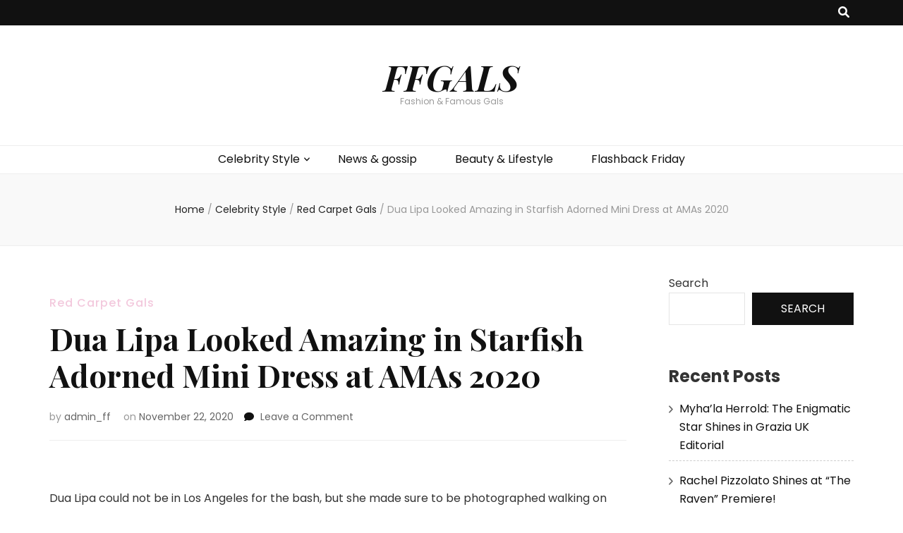

--- FILE ---
content_type: text/html; charset=UTF-8
request_url: https://ffgals.com/dua-lipa-looked-amazing-in-starfish-adorned-mini-dress-at-amas-2020/
body_size: 14993
content:
    <!DOCTYPE html>
    <html lang="en-US">
    <head itemscope itemtype="http://schema.org/WebSite">
<!-- Google tag (gtag.js) -->
<script async src="https://www.googletagmanager.com/gtag/js?id=G-28T7ZD6Y1C"></script>
<script>
  window.dataLayer = window.dataLayer || [];
  function gtag(){dataLayer.push(arguments);}
  gtag('js', new Date());

  gtag('config', 'G-28T7ZD6Y1C');
</script>
    <meta charset="UTF-8">
    <meta name="viewport" content="width=device-width, initial-scale=1">
    <link rel="profile" href="http://gmpg.org/xfn/11">
    <title>Dua Lipa Looked Amazing in Starfish Adorned Mini Dress at AMAs 2020 &#8211; FFGALS</title>
<meta name='robots' content='max-image-preview:large' />
<link rel='dns-prefetch' href='//fonts.googleapis.com' />
<link rel="alternate" type="application/rss+xml" title="FFGALS &raquo; Feed" href="https://ffgals.com/feed/" />
<link rel="alternate" type="application/rss+xml" title="FFGALS &raquo; Comments Feed" href="https://ffgals.com/comments/feed/" />
<link rel="alternate" type="application/rss+xml" title="FFGALS &raquo; Dua Lipa Looked Amazing in Starfish Adorned Mini Dress at AMAs 2020 Comments Feed" href="https://ffgals.com/dua-lipa-looked-amazing-in-starfish-adorned-mini-dress-at-amas-2020/feed/" />
<link rel="alternate" title="oEmbed (JSON)" type="application/json+oembed" href="https://ffgals.com/wp-json/oembed/1.0/embed?url=https%3A%2F%2Fffgals.com%2Fdua-lipa-looked-amazing-in-starfish-adorned-mini-dress-at-amas-2020%2F" />
<link rel="alternate" title="oEmbed (XML)" type="text/xml+oembed" href="https://ffgals.com/wp-json/oembed/1.0/embed?url=https%3A%2F%2Fffgals.com%2Fdua-lipa-looked-amazing-in-starfish-adorned-mini-dress-at-amas-2020%2F&#038;format=xml" />
<style id='wp-img-auto-sizes-contain-inline-css' type='text/css'>
img:is([sizes=auto i],[sizes^="auto," i]){contain-intrinsic-size:3000px 1500px}
/*# sourceURL=wp-img-auto-sizes-contain-inline-css */
</style>
<style id='wp-emoji-styles-inline-css' type='text/css'>

	img.wp-smiley, img.emoji {
		display: inline !important;
		border: none !important;
		box-shadow: none !important;
		height: 1em !important;
		width: 1em !important;
		margin: 0 0.07em !important;
		vertical-align: -0.1em !important;
		background: none !important;
		padding: 0 !important;
	}
/*# sourceURL=wp-emoji-styles-inline-css */
</style>
<style id='wp-block-library-inline-css' type='text/css'>
:root{--wp-block-synced-color:#7a00df;--wp-block-synced-color--rgb:122,0,223;--wp-bound-block-color:var(--wp-block-synced-color);--wp-editor-canvas-background:#ddd;--wp-admin-theme-color:#007cba;--wp-admin-theme-color--rgb:0,124,186;--wp-admin-theme-color-darker-10:#006ba1;--wp-admin-theme-color-darker-10--rgb:0,107,160.5;--wp-admin-theme-color-darker-20:#005a87;--wp-admin-theme-color-darker-20--rgb:0,90,135;--wp-admin-border-width-focus:2px}@media (min-resolution:192dpi){:root{--wp-admin-border-width-focus:1.5px}}.wp-element-button{cursor:pointer}:root .has-very-light-gray-background-color{background-color:#eee}:root .has-very-dark-gray-background-color{background-color:#313131}:root .has-very-light-gray-color{color:#eee}:root .has-very-dark-gray-color{color:#313131}:root .has-vivid-green-cyan-to-vivid-cyan-blue-gradient-background{background:linear-gradient(135deg,#00d084,#0693e3)}:root .has-purple-crush-gradient-background{background:linear-gradient(135deg,#34e2e4,#4721fb 50%,#ab1dfe)}:root .has-hazy-dawn-gradient-background{background:linear-gradient(135deg,#faaca8,#dad0ec)}:root .has-subdued-olive-gradient-background{background:linear-gradient(135deg,#fafae1,#67a671)}:root .has-atomic-cream-gradient-background{background:linear-gradient(135deg,#fdd79a,#004a59)}:root .has-nightshade-gradient-background{background:linear-gradient(135deg,#330968,#31cdcf)}:root .has-midnight-gradient-background{background:linear-gradient(135deg,#020381,#2874fc)}:root{--wp--preset--font-size--normal:16px;--wp--preset--font-size--huge:42px}.has-regular-font-size{font-size:1em}.has-larger-font-size{font-size:2.625em}.has-normal-font-size{font-size:var(--wp--preset--font-size--normal)}.has-huge-font-size{font-size:var(--wp--preset--font-size--huge)}.has-text-align-center{text-align:center}.has-text-align-left{text-align:left}.has-text-align-right{text-align:right}.has-fit-text{white-space:nowrap!important}#end-resizable-editor-section{display:none}.aligncenter{clear:both}.items-justified-left{justify-content:flex-start}.items-justified-center{justify-content:center}.items-justified-right{justify-content:flex-end}.items-justified-space-between{justify-content:space-between}.screen-reader-text{border:0;clip-path:inset(50%);height:1px;margin:-1px;overflow:hidden;padding:0;position:absolute;width:1px;word-wrap:normal!important}.screen-reader-text:focus{background-color:#ddd;clip-path:none;color:#444;display:block;font-size:1em;height:auto;left:5px;line-height:normal;padding:15px 23px 14px;text-decoration:none;top:5px;width:auto;z-index:100000}html :where(.has-border-color){border-style:solid}html :where([style*=border-top-color]){border-top-style:solid}html :where([style*=border-right-color]){border-right-style:solid}html :where([style*=border-bottom-color]){border-bottom-style:solid}html :where([style*=border-left-color]){border-left-style:solid}html :where([style*=border-width]){border-style:solid}html :where([style*=border-top-width]){border-top-style:solid}html :where([style*=border-right-width]){border-right-style:solid}html :where([style*=border-bottom-width]){border-bottom-style:solid}html :where([style*=border-left-width]){border-left-style:solid}html :where(img[class*=wp-image-]){height:auto;max-width:100%}:where(figure){margin:0 0 1em}html :where(.is-position-sticky){--wp-admin--admin-bar--position-offset:var(--wp-admin--admin-bar--height,0px)}@media screen and (max-width:600px){html :where(.is-position-sticky){--wp-admin--admin-bar--position-offset:0px}}

/*# sourceURL=wp-block-library-inline-css */
</style><style id='wp-block-archives-inline-css' type='text/css'>
.wp-block-archives{box-sizing:border-box}.wp-block-archives-dropdown label{display:block}
/*# sourceURL=https://ffgals.com/wp-includes/blocks/archives/style.min.css */
</style>
<style id='wp-block-categories-inline-css' type='text/css'>
.wp-block-categories{box-sizing:border-box}.wp-block-categories.alignleft{margin-right:2em}.wp-block-categories.alignright{margin-left:2em}.wp-block-categories.wp-block-categories-dropdown.aligncenter{text-align:center}.wp-block-categories .wp-block-categories__label{display:block;width:100%}
/*# sourceURL=https://ffgals.com/wp-includes/blocks/categories/style.min.css */
</style>
<style id='wp-block-heading-inline-css' type='text/css'>
h1:where(.wp-block-heading).has-background,h2:where(.wp-block-heading).has-background,h3:where(.wp-block-heading).has-background,h4:where(.wp-block-heading).has-background,h5:where(.wp-block-heading).has-background,h6:where(.wp-block-heading).has-background{padding:1.25em 2.375em}h1.has-text-align-left[style*=writing-mode]:where([style*=vertical-lr]),h1.has-text-align-right[style*=writing-mode]:where([style*=vertical-rl]),h2.has-text-align-left[style*=writing-mode]:where([style*=vertical-lr]),h2.has-text-align-right[style*=writing-mode]:where([style*=vertical-rl]),h3.has-text-align-left[style*=writing-mode]:where([style*=vertical-lr]),h3.has-text-align-right[style*=writing-mode]:where([style*=vertical-rl]),h4.has-text-align-left[style*=writing-mode]:where([style*=vertical-lr]),h4.has-text-align-right[style*=writing-mode]:where([style*=vertical-rl]),h5.has-text-align-left[style*=writing-mode]:where([style*=vertical-lr]),h5.has-text-align-right[style*=writing-mode]:where([style*=vertical-rl]),h6.has-text-align-left[style*=writing-mode]:where([style*=vertical-lr]),h6.has-text-align-right[style*=writing-mode]:where([style*=vertical-rl]){rotate:180deg}
/*# sourceURL=https://ffgals.com/wp-includes/blocks/heading/style.min.css */
</style>
<style id='wp-block-latest-comments-inline-css' type='text/css'>
ol.wp-block-latest-comments{box-sizing:border-box;margin-left:0}:where(.wp-block-latest-comments:not([style*=line-height] .wp-block-latest-comments__comment)){line-height:1.1}:where(.wp-block-latest-comments:not([style*=line-height] .wp-block-latest-comments__comment-excerpt p)){line-height:1.8}.has-dates :where(.wp-block-latest-comments:not([style*=line-height])),.has-excerpts :where(.wp-block-latest-comments:not([style*=line-height])){line-height:1.5}.wp-block-latest-comments .wp-block-latest-comments{padding-left:0}.wp-block-latest-comments__comment{list-style:none;margin-bottom:1em}.has-avatars .wp-block-latest-comments__comment{list-style:none;min-height:2.25em}.has-avatars .wp-block-latest-comments__comment .wp-block-latest-comments__comment-excerpt,.has-avatars .wp-block-latest-comments__comment .wp-block-latest-comments__comment-meta{margin-left:3.25em}.wp-block-latest-comments__comment-excerpt p{font-size:.875em;margin:.36em 0 1.4em}.wp-block-latest-comments__comment-date{display:block;font-size:.75em}.wp-block-latest-comments .avatar,.wp-block-latest-comments__comment-avatar{border-radius:1.5em;display:block;float:left;height:2.5em;margin-right:.75em;width:2.5em}.wp-block-latest-comments[class*=-font-size] a,.wp-block-latest-comments[style*=font-size] a{font-size:inherit}
/*# sourceURL=https://ffgals.com/wp-includes/blocks/latest-comments/style.min.css */
</style>
<style id='wp-block-latest-posts-inline-css' type='text/css'>
.wp-block-latest-posts{box-sizing:border-box}.wp-block-latest-posts.alignleft{margin-right:2em}.wp-block-latest-posts.alignright{margin-left:2em}.wp-block-latest-posts.wp-block-latest-posts__list{list-style:none}.wp-block-latest-posts.wp-block-latest-posts__list li{clear:both;overflow-wrap:break-word}.wp-block-latest-posts.is-grid{display:flex;flex-wrap:wrap}.wp-block-latest-posts.is-grid li{margin:0 1.25em 1.25em 0;width:100%}@media (min-width:600px){.wp-block-latest-posts.columns-2 li{width:calc(50% - .625em)}.wp-block-latest-posts.columns-2 li:nth-child(2n){margin-right:0}.wp-block-latest-posts.columns-3 li{width:calc(33.33333% - .83333em)}.wp-block-latest-posts.columns-3 li:nth-child(3n){margin-right:0}.wp-block-latest-posts.columns-4 li{width:calc(25% - .9375em)}.wp-block-latest-posts.columns-4 li:nth-child(4n){margin-right:0}.wp-block-latest-posts.columns-5 li{width:calc(20% - 1em)}.wp-block-latest-posts.columns-5 li:nth-child(5n){margin-right:0}.wp-block-latest-posts.columns-6 li{width:calc(16.66667% - 1.04167em)}.wp-block-latest-posts.columns-6 li:nth-child(6n){margin-right:0}}:root :where(.wp-block-latest-posts.is-grid){padding:0}:root :where(.wp-block-latest-posts.wp-block-latest-posts__list){padding-left:0}.wp-block-latest-posts__post-author,.wp-block-latest-posts__post-date{display:block;font-size:.8125em}.wp-block-latest-posts__post-excerpt,.wp-block-latest-posts__post-full-content{margin-bottom:1em;margin-top:.5em}.wp-block-latest-posts__featured-image a{display:inline-block}.wp-block-latest-posts__featured-image img{height:auto;max-width:100%;width:auto}.wp-block-latest-posts__featured-image.alignleft{float:left;margin-right:1em}.wp-block-latest-posts__featured-image.alignright{float:right;margin-left:1em}.wp-block-latest-posts__featured-image.aligncenter{margin-bottom:1em;text-align:center}
/*# sourceURL=https://ffgals.com/wp-includes/blocks/latest-posts/style.min.css */
</style>
<style id='wp-block-search-inline-css' type='text/css'>
.wp-block-search__button{margin-left:10px;word-break:normal}.wp-block-search__button.has-icon{line-height:0}.wp-block-search__button svg{height:1.25em;min-height:24px;min-width:24px;width:1.25em;fill:currentColor;vertical-align:text-bottom}:where(.wp-block-search__button){border:1px solid #ccc;padding:6px 10px}.wp-block-search__inside-wrapper{display:flex;flex:auto;flex-wrap:nowrap;max-width:100%}.wp-block-search__label{width:100%}.wp-block-search.wp-block-search__button-only .wp-block-search__button{box-sizing:border-box;display:flex;flex-shrink:0;justify-content:center;margin-left:0;max-width:100%}.wp-block-search.wp-block-search__button-only .wp-block-search__inside-wrapper{min-width:0!important;transition-property:width}.wp-block-search.wp-block-search__button-only .wp-block-search__input{flex-basis:100%;transition-duration:.3s}.wp-block-search.wp-block-search__button-only.wp-block-search__searchfield-hidden,.wp-block-search.wp-block-search__button-only.wp-block-search__searchfield-hidden .wp-block-search__inside-wrapper{overflow:hidden}.wp-block-search.wp-block-search__button-only.wp-block-search__searchfield-hidden .wp-block-search__input{border-left-width:0!important;border-right-width:0!important;flex-basis:0;flex-grow:0;margin:0;min-width:0!important;padding-left:0!important;padding-right:0!important;width:0!important}:where(.wp-block-search__input){appearance:none;border:1px solid #949494;flex-grow:1;font-family:inherit;font-size:inherit;font-style:inherit;font-weight:inherit;letter-spacing:inherit;line-height:inherit;margin-left:0;margin-right:0;min-width:3rem;padding:8px;text-decoration:unset!important;text-transform:inherit}:where(.wp-block-search__button-inside .wp-block-search__inside-wrapper){background-color:#fff;border:1px solid #949494;box-sizing:border-box;padding:4px}:where(.wp-block-search__button-inside .wp-block-search__inside-wrapper) .wp-block-search__input{border:none;border-radius:0;padding:0 4px}:where(.wp-block-search__button-inside .wp-block-search__inside-wrapper) .wp-block-search__input:focus{outline:none}:where(.wp-block-search__button-inside .wp-block-search__inside-wrapper) :where(.wp-block-search__button){padding:4px 8px}.wp-block-search.aligncenter .wp-block-search__inside-wrapper{margin:auto}.wp-block[data-align=right] .wp-block-search.wp-block-search__button-only .wp-block-search__inside-wrapper{float:right}
/*# sourceURL=https://ffgals.com/wp-includes/blocks/search/style.min.css */
</style>
<style id='wp-block-group-inline-css' type='text/css'>
.wp-block-group{box-sizing:border-box}:where(.wp-block-group.wp-block-group-is-layout-constrained){position:relative}
/*# sourceURL=https://ffgals.com/wp-includes/blocks/group/style.min.css */
</style>
<style id='global-styles-inline-css' type='text/css'>
:root{--wp--preset--aspect-ratio--square: 1;--wp--preset--aspect-ratio--4-3: 4/3;--wp--preset--aspect-ratio--3-4: 3/4;--wp--preset--aspect-ratio--3-2: 3/2;--wp--preset--aspect-ratio--2-3: 2/3;--wp--preset--aspect-ratio--16-9: 16/9;--wp--preset--aspect-ratio--9-16: 9/16;--wp--preset--color--black: #000000;--wp--preset--color--cyan-bluish-gray: #abb8c3;--wp--preset--color--white: #ffffff;--wp--preset--color--pale-pink: #f78da7;--wp--preset--color--vivid-red: #cf2e2e;--wp--preset--color--luminous-vivid-orange: #ff6900;--wp--preset--color--luminous-vivid-amber: #fcb900;--wp--preset--color--light-green-cyan: #7bdcb5;--wp--preset--color--vivid-green-cyan: #00d084;--wp--preset--color--pale-cyan-blue: #8ed1fc;--wp--preset--color--vivid-cyan-blue: #0693e3;--wp--preset--color--vivid-purple: #9b51e0;--wp--preset--gradient--vivid-cyan-blue-to-vivid-purple: linear-gradient(135deg,rgb(6,147,227) 0%,rgb(155,81,224) 100%);--wp--preset--gradient--light-green-cyan-to-vivid-green-cyan: linear-gradient(135deg,rgb(122,220,180) 0%,rgb(0,208,130) 100%);--wp--preset--gradient--luminous-vivid-amber-to-luminous-vivid-orange: linear-gradient(135deg,rgb(252,185,0) 0%,rgb(255,105,0) 100%);--wp--preset--gradient--luminous-vivid-orange-to-vivid-red: linear-gradient(135deg,rgb(255,105,0) 0%,rgb(207,46,46) 100%);--wp--preset--gradient--very-light-gray-to-cyan-bluish-gray: linear-gradient(135deg,rgb(238,238,238) 0%,rgb(169,184,195) 100%);--wp--preset--gradient--cool-to-warm-spectrum: linear-gradient(135deg,rgb(74,234,220) 0%,rgb(151,120,209) 20%,rgb(207,42,186) 40%,rgb(238,44,130) 60%,rgb(251,105,98) 80%,rgb(254,248,76) 100%);--wp--preset--gradient--blush-light-purple: linear-gradient(135deg,rgb(255,206,236) 0%,rgb(152,150,240) 100%);--wp--preset--gradient--blush-bordeaux: linear-gradient(135deg,rgb(254,205,165) 0%,rgb(254,45,45) 50%,rgb(107,0,62) 100%);--wp--preset--gradient--luminous-dusk: linear-gradient(135deg,rgb(255,203,112) 0%,rgb(199,81,192) 50%,rgb(65,88,208) 100%);--wp--preset--gradient--pale-ocean: linear-gradient(135deg,rgb(255,245,203) 0%,rgb(182,227,212) 50%,rgb(51,167,181) 100%);--wp--preset--gradient--electric-grass: linear-gradient(135deg,rgb(202,248,128) 0%,rgb(113,206,126) 100%);--wp--preset--gradient--midnight: linear-gradient(135deg,rgb(2,3,129) 0%,rgb(40,116,252) 100%);--wp--preset--font-size--small: 13px;--wp--preset--font-size--medium: 20px;--wp--preset--font-size--large: 36px;--wp--preset--font-size--x-large: 42px;--wp--preset--spacing--20: 0.44rem;--wp--preset--spacing--30: 0.67rem;--wp--preset--spacing--40: 1rem;--wp--preset--spacing--50: 1.5rem;--wp--preset--spacing--60: 2.25rem;--wp--preset--spacing--70: 3.38rem;--wp--preset--spacing--80: 5.06rem;--wp--preset--shadow--natural: 6px 6px 9px rgba(0, 0, 0, 0.2);--wp--preset--shadow--deep: 12px 12px 50px rgba(0, 0, 0, 0.4);--wp--preset--shadow--sharp: 6px 6px 0px rgba(0, 0, 0, 0.2);--wp--preset--shadow--outlined: 6px 6px 0px -3px rgb(255, 255, 255), 6px 6px rgb(0, 0, 0);--wp--preset--shadow--crisp: 6px 6px 0px rgb(0, 0, 0);}:where(.is-layout-flex){gap: 0.5em;}:where(.is-layout-grid){gap: 0.5em;}body .is-layout-flex{display: flex;}.is-layout-flex{flex-wrap: wrap;align-items: center;}.is-layout-flex > :is(*, div){margin: 0;}body .is-layout-grid{display: grid;}.is-layout-grid > :is(*, div){margin: 0;}:where(.wp-block-columns.is-layout-flex){gap: 2em;}:where(.wp-block-columns.is-layout-grid){gap: 2em;}:where(.wp-block-post-template.is-layout-flex){gap: 1.25em;}:where(.wp-block-post-template.is-layout-grid){gap: 1.25em;}.has-black-color{color: var(--wp--preset--color--black) !important;}.has-cyan-bluish-gray-color{color: var(--wp--preset--color--cyan-bluish-gray) !important;}.has-white-color{color: var(--wp--preset--color--white) !important;}.has-pale-pink-color{color: var(--wp--preset--color--pale-pink) !important;}.has-vivid-red-color{color: var(--wp--preset--color--vivid-red) !important;}.has-luminous-vivid-orange-color{color: var(--wp--preset--color--luminous-vivid-orange) !important;}.has-luminous-vivid-amber-color{color: var(--wp--preset--color--luminous-vivid-amber) !important;}.has-light-green-cyan-color{color: var(--wp--preset--color--light-green-cyan) !important;}.has-vivid-green-cyan-color{color: var(--wp--preset--color--vivid-green-cyan) !important;}.has-pale-cyan-blue-color{color: var(--wp--preset--color--pale-cyan-blue) !important;}.has-vivid-cyan-blue-color{color: var(--wp--preset--color--vivid-cyan-blue) !important;}.has-vivid-purple-color{color: var(--wp--preset--color--vivid-purple) !important;}.has-black-background-color{background-color: var(--wp--preset--color--black) !important;}.has-cyan-bluish-gray-background-color{background-color: var(--wp--preset--color--cyan-bluish-gray) !important;}.has-white-background-color{background-color: var(--wp--preset--color--white) !important;}.has-pale-pink-background-color{background-color: var(--wp--preset--color--pale-pink) !important;}.has-vivid-red-background-color{background-color: var(--wp--preset--color--vivid-red) !important;}.has-luminous-vivid-orange-background-color{background-color: var(--wp--preset--color--luminous-vivid-orange) !important;}.has-luminous-vivid-amber-background-color{background-color: var(--wp--preset--color--luminous-vivid-amber) !important;}.has-light-green-cyan-background-color{background-color: var(--wp--preset--color--light-green-cyan) !important;}.has-vivid-green-cyan-background-color{background-color: var(--wp--preset--color--vivid-green-cyan) !important;}.has-pale-cyan-blue-background-color{background-color: var(--wp--preset--color--pale-cyan-blue) !important;}.has-vivid-cyan-blue-background-color{background-color: var(--wp--preset--color--vivid-cyan-blue) !important;}.has-vivid-purple-background-color{background-color: var(--wp--preset--color--vivid-purple) !important;}.has-black-border-color{border-color: var(--wp--preset--color--black) !important;}.has-cyan-bluish-gray-border-color{border-color: var(--wp--preset--color--cyan-bluish-gray) !important;}.has-white-border-color{border-color: var(--wp--preset--color--white) !important;}.has-pale-pink-border-color{border-color: var(--wp--preset--color--pale-pink) !important;}.has-vivid-red-border-color{border-color: var(--wp--preset--color--vivid-red) !important;}.has-luminous-vivid-orange-border-color{border-color: var(--wp--preset--color--luminous-vivid-orange) !important;}.has-luminous-vivid-amber-border-color{border-color: var(--wp--preset--color--luminous-vivid-amber) !important;}.has-light-green-cyan-border-color{border-color: var(--wp--preset--color--light-green-cyan) !important;}.has-vivid-green-cyan-border-color{border-color: var(--wp--preset--color--vivid-green-cyan) !important;}.has-pale-cyan-blue-border-color{border-color: var(--wp--preset--color--pale-cyan-blue) !important;}.has-vivid-cyan-blue-border-color{border-color: var(--wp--preset--color--vivid-cyan-blue) !important;}.has-vivid-purple-border-color{border-color: var(--wp--preset--color--vivid-purple) !important;}.has-vivid-cyan-blue-to-vivid-purple-gradient-background{background: var(--wp--preset--gradient--vivid-cyan-blue-to-vivid-purple) !important;}.has-light-green-cyan-to-vivid-green-cyan-gradient-background{background: var(--wp--preset--gradient--light-green-cyan-to-vivid-green-cyan) !important;}.has-luminous-vivid-amber-to-luminous-vivid-orange-gradient-background{background: var(--wp--preset--gradient--luminous-vivid-amber-to-luminous-vivid-orange) !important;}.has-luminous-vivid-orange-to-vivid-red-gradient-background{background: var(--wp--preset--gradient--luminous-vivid-orange-to-vivid-red) !important;}.has-very-light-gray-to-cyan-bluish-gray-gradient-background{background: var(--wp--preset--gradient--very-light-gray-to-cyan-bluish-gray) !important;}.has-cool-to-warm-spectrum-gradient-background{background: var(--wp--preset--gradient--cool-to-warm-spectrum) !important;}.has-blush-light-purple-gradient-background{background: var(--wp--preset--gradient--blush-light-purple) !important;}.has-blush-bordeaux-gradient-background{background: var(--wp--preset--gradient--blush-bordeaux) !important;}.has-luminous-dusk-gradient-background{background: var(--wp--preset--gradient--luminous-dusk) !important;}.has-pale-ocean-gradient-background{background: var(--wp--preset--gradient--pale-ocean) !important;}.has-electric-grass-gradient-background{background: var(--wp--preset--gradient--electric-grass) !important;}.has-midnight-gradient-background{background: var(--wp--preset--gradient--midnight) !important;}.has-small-font-size{font-size: var(--wp--preset--font-size--small) !important;}.has-medium-font-size{font-size: var(--wp--preset--font-size--medium) !important;}.has-large-font-size{font-size: var(--wp--preset--font-size--large) !important;}.has-x-large-font-size{font-size: var(--wp--preset--font-size--x-large) !important;}
/*# sourceURL=global-styles-inline-css */
</style>

<style id='classic-theme-styles-inline-css' type='text/css'>
/*! This file is auto-generated */
.wp-block-button__link{color:#fff;background-color:#32373c;border-radius:9999px;box-shadow:none;text-decoration:none;padding:calc(.667em + 2px) calc(1.333em + 2px);font-size:1.125em}.wp-block-file__button{background:#32373c;color:#fff;text-decoration:none}
/*# sourceURL=/wp-includes/css/classic-themes.min.css */
</style>
<link rel='stylesheet' id='crawlomatic-thumbnail-css-css' href='https://ffgals.com/wp-content/plugins/crawlomatic-multipage-scraper-post-generator/styles/crawlomatic-thumbnail.css?ver=6.9' type='text/css' media='all' />
<link rel='stylesheet' id='owl-carousel-css' href='https://ffgals.com/wp-content/themes/blossom-feminine/css/owl.carousel.min.css?ver=2.2.1' type='text/css' media='all' />
<link rel='stylesheet' id='animate-css' href='https://ffgals.com/wp-content/themes/blossom-feminine/css/animate.min.css?ver=3.5.2' type='text/css' media='all' />
<link rel='stylesheet' id='blossom-feminine-google-fonts-css' href='https://fonts.googleapis.com/css?family=Poppins%3A100%2C100italic%2C200%2C200italic%2C300%2C300italic%2Cregular%2Citalic%2C500%2C500italic%2C600%2C600italic%2C700%2C700italic%2C800%2C800italic%2C900%2C900italic%7CPlayfair+Display%3Aregular%2C500%2C600%2C700%2C800%2C900%2Citalic%2C500italic%2C600italic%2C700italic%2C800italic%2C900italic%7CPlayfair+Display%3A700italic' type='text/css' media='all' />
<link rel='stylesheet' id='blossom-feminine-style-css' href='https://ffgals.com/wp-content/themes/blossom-feminine/style.css?ver=1.5.0' type='text/css' media='all' />
<script type="text/javascript" src="https://ffgals.com/wp-includes/js/jquery/jquery.min.js?ver=3.7.1" id="jquery-core-js"></script>
<script type="text/javascript" src="https://ffgals.com/wp-includes/js/jquery/jquery-migrate.min.js?ver=3.4.1" id="jquery-migrate-js"></script>
<link rel="https://api.w.org/" href="https://ffgals.com/wp-json/" /><link rel="alternate" title="JSON" type="application/json" href="https://ffgals.com/wp-json/wp/v2/posts/11769" /><link rel="EditURI" type="application/rsd+xml" title="RSD" href="https://ffgals.com/xmlrpc.php?rsd" />
<meta name="generator" content="WordPress 6.9" />
<link rel="canonical" href="https://ffgals.com/dua-lipa-looked-amazing-in-starfish-adorned-mini-dress-at-amas-2020/" />
<link rel='shortlink' href='https://ffgals.com/?p=11769' />
<link rel='preconnect' href='https://i0.wp.com/' crossorigin><link rel='dns-prefetch' href='https://i0.wp.com/'><link rel='preconnect' href='https://i1.wp.com/' crossorigin><link rel='dns-prefetch' href='https://i1.wp.com/'><link rel='preconnect' href='https://i2.wp.com/' crossorigin><link rel='dns-prefetch' href='https://i2.wp.com/'><link rel='preconnect' href='https://i3.wp.com/' crossorigin><link rel='dns-prefetch' href='https://i3.wp.com/'><!-- FIFU: meta tags for featured image (begin) -->
<meta property="og:image" content="https://i1.wp.com/ffgals.com/wp-content/uploads/2024/04/11769-dua-lipa-looked-amazing-in-starfish-adorned-mini-dress-at-amas-2020-3.jpg?ssl=1" />
<!-- FIFU: meta tags for featured image (end) --><meta property="og:title" content='Dua Lipa Looked Amazing in Starfish Adorned Mini Dress at AMAs 2020' />
<meta property="og:description" content='Dua Lipa could not be in Los Angeles for the bash, but she made sure to be photographed walking on her personal red carpet at the historic venue. She dazzled in a starfish embellished white mini dress by Versace and platform heels during her red carpet appearance. Styled by Lorenzo Posocco, the playful look was' />

<meta name="twitter:card" content='summary_large_image' />
<meta name="twitter:title" content='Dua Lipa Looked Amazing in Starfish Adorned Mini Dress at AMAs 2020' />
<meta name="twitter:description" content='Dua Lipa could not be in Los Angeles for the bash, but she made sure to be photographed walking on her personal red carpet at the historic venue. She dazzled in a starfish embellished white mini dress by Versace and platform heels during her red carpet appearance. Styled by Lorenzo Posocco, the playful look was' /><meta name="twitter:image" content="https://i1.wp.com/ffgals.com/wp-content/uploads/2024/04/11769-dua-lipa-looked-amazing-in-starfish-adorned-mini-dress-at-amas-2020-3.jpg?ssl=1" /><link rel="pingback" href="https://ffgals.com/xmlrpc.php"><script type="application/ld+json">{
    "@context": "http://schema.org",
    "@type": "Blog",
    "mainEntityOfPage": {
        "@type": "WebPage",
        "@id": "https://ffgals.com/dua-lipa-looked-amazing-in-starfish-adorned-mini-dress-at-amas-2020/"
    },
    "headline": "Dua Lipa Looked Amazing in Starfish Adorned Mini Dress at AMAs 2020",
    "datePublished": "2020-11-22T00:00:00+0000",
    "dateModified": "2020-11-22T00:00:00+0000",
    "author": {
        "@type": "Person",
        "name": "admin_ff"
    },
    "description": "Dua Lipa could not be in Los Angeles for the bash, but she made sure to be photographed walking on her personal red carpet at the historic venue. She dazzled in a starfish embellished white mini dress by Versace and platform heels during her red carpet appearance. Styled by Lorenzo Posocco, the playful look was",
    "image": {
        "@type": "ImageObject",
        "url": "https://ffgals.com/wp-content/uploads/2024/04/11769-dua-lipa-looked-amazing-in-starfish-adorned-mini-dress-at-amas-2020-3.jpg",
        "width": 700,
        "height": 990
    }
}</script><style type='text/css' media='all'>     
    .content-newsletter .blossomthemes-email-newsletter-wrapper.bg-img:after,
    .widget_blossomthemes_email_newsletter_widget .blossomthemes-email-newsletter-wrapper:after{
        background: rgba(243, 201, 221, 0.8);    }
    
    /* primary color */
    a{
    	color: #f3c9dd;
    }
    
    a:hover, a:focus {
    	color: #f3c9dd;
    }

    .secondary-nav ul li a:hover,
    .secondary-nav ul li:hover > a,
    .secondary-nav .current_page_item > a,
    .secondary-nav .current-menu-item > a,
    .secondary-nav .current_page_ancestor > a,
    .secondary-nav .current-menu-ancestor > a,
    .secondary-nav ul li a:focus, 
    .secondary-nav ul li:focus > a, 
    .header-t .social-networks li a:hover,
    .header-t .social-networks li a:focus, 
    .main-navigation ul li a:hover,
    .main-navigation ul li:hover > a,
    .main-navigation .current_page_item > a,
    .main-navigation .current-menu-item > a,
    .main-navigation .current_page_ancestor > a,
    .main-navigation .current-menu-ancestor > a,
    .main-navigation ul li a:focus, 
    .main-navigation ul li:focus > a, 
    .banner .banner-text .cat-links a:hover,
    .banner .banner-text .cat-links a:focus, 
    .banner .banner-text .title a:hover,
    .banner .banner-text .title a:focus, 
    #primary .post .text-holder .entry-header .entry-title a:hover,
     #primary .post .text-holder .entry-header .entry-title a:focus, 
     .archive .blossom-portfolio .entry-header .entry-title a:hover, 
     .archive .blossom-portfolio .entry-header .entry-title a:focus, 
    .widget ul li a:hover,
 .widget ul li a:focus,
    .site-footer .widget ul li a:hover,
 .site-footer .widget ul li a:focus,
    .related-post .post .text-holder .cat-links a:hover,
 .related-post .post .text-holder .cat-links a:focus,
 .related-post .post .text-holder .entry-title a:hover,
 .related-post .post .text-holder .entry-title a:focus,
    .comments-area .comment-body .comment-metadata a:hover,
 .comments-area .comment-body .comment-metadata a:focus,
    .search #primary .search-post .text-holder .entry-header .entry-title a:hover,
 .search #primary .search-post .text-holder .entry-header .entry-title a:focus,
    .site-title a:hover, .site-title a:focus, 
    .widget_bttk_popular_post ul li .entry-header .entry-meta a:hover,
 .widget_bttk_popular_post ul li .entry-header .entry-meta a:focus,
 .widget_bttk_pro_recent_post ul li .entry-header .entry-meta a:hover,
 .widget_bttk_pro_recent_post ul li .entry-header .entry-meta a:focus,
    .widget_bttk_popular_post .style-two li .entry-header .cat-links a,
    .widget_bttk_pro_recent_post .style-two li .entry-header .cat-links a,
    .widget_bttk_popular_post .style-three li .entry-header .cat-links a,
    .widget_bttk_pro_recent_post .style-three li .entry-header .cat-links a,
    .site-footer .widget_bttk_posts_category_slider_widget .carousel-title .title a:hover,
 .site-footer .widget_bttk_posts_category_slider_widget .carousel-title .title a:focus,
    .portfolio-sorting .button:hover,
 .portfolio-sorting .button:focus,
    .portfolio-sorting .button.is-checked,
    .portfolio-item .portfolio-img-title a:hover,
 .portfolio-item .portfolio-img-title a:focus,
    .portfolio-item .portfolio-cat a:hover,
 .portfolio-item .portfolio-cat a:focus,
    .entry-header .portfolio-cat a:hover,
 .entry-header .portfolio-cat a:focus, 
    .widget ul li a:hover, .widget ul li a:focus, 
    .widget_bttk_posts_category_slider_widget .carousel-title .title a:hover, 
    .widget_bttk_posts_category_slider_widget .carousel-title .title a:focus, 
    .widget_bttk_popular_post ul li .entry-header .entry-meta a:hover, 
    .widget_bttk_popular_post ul li .entry-header .entry-meta a:focus, 
    .widget_bttk_pro_recent_post ul li .entry-header .entry-meta a:hover, 
    .widget_bttk_pro_recent_post ul li .entry-header .entry-meta a:focus, 
    #primary .post .text-holder .entry-footer .share .social-networks li a:hover,
 #primary .post .text-holder .entry-footer .share .social-networks li a:focus, 
 .author-section .text-holder .social-networks li a:hover,
 .author-section .text-holder .social-networks li a:focus, 
 .comments-area .comment-body .fn a:hover,
 .comments-area .comment-body .fn a:focus, 
 .archive #primary .post .text-holder .entry-header .top .share .social-networks li a:hover,
    .archive #primary .post .text-holder .entry-header .top .share .social-networks li a:focus,
    .widget_rss .widget-title a:hover,
.widget_rss .widget-title a:focus, 
.search #primary .search-post .text-holder .entry-header .top .share .social-networks li a:hover,
 .search #primary .search-post .text-holder .entry-header .top .share .social-networks li a:focus, 
 .submenu-toggle:hover, 
    .submenu-toggle:focus,
    .entry-content a:hover,
   .entry-summary a:hover,
   .page-content a:hover,
   .comment-content a:hover,
   .widget .textwidget a:hover{
        color: #f3c9dd;
    }

    .category-section .col .img-holder .text-holder,
    .pagination a{
        border-color: #f3c9dd;
    }

    .category-section .col .img-holder .text-holder span,
    #primary .post .text-holder .entry-footer .btn-readmore:hover,
    #primary .post .text-holder .entry-footer .btn-readmore:focus, 
    .pagination a:hover,
    .pagination a:focus,
    .widget_calendar caption,
    .widget_calendar table tbody td a,
    .widget_tag_cloud .tagcloud a:hover,
 .widget_tag_cloud .tagcloud a:focus,
    #blossom-top,
    .single #primary .post .entry-footer .tags a:hover,
    .single #primary .post .entry-footer .tags a:focus, 
    .error-holder .page-content a:hover,
 .error-holder .page-content a:focus,
    .widget_bttk_author_bio .readmore:hover,
 .widget_bttk_author_bio .readmore:focus,
    .widget_bttk_image_text_widget ul li .btn-readmore:hover,
 .widget_bttk_image_text_widget ul li .btn-readmore:focus,
    .widget_bttk_custom_categories ul li a:hover .post-count,
 .widget_bttk_custom_categories ul li a:hover:focus .post-count,
    .content-instagram ul li .instagram-meta .like,
    .content-instagram ul li .instagram-meta .comment,
    #secondary .widget_blossomtheme_featured_page_widget .text-holder .btn-readmore:hover,
 #secondary .widget_blossomtheme_featured_page_widget .text-holder .btn-readmore:focus,
    #secondary .widget_blossomtheme_companion_cta_widget .btn-cta:hover,
 #secondary .widget_blossomtheme_companion_cta_widget .btn-cta:focus,
    #secondary .widget_bttk_icon_text_widget .text-holder .btn-readmore:hover,
 #secondary .widget_bttk_icon_text_widget .text-holder .btn-readmore:focus,
    .site-footer .widget_blossomtheme_companion_cta_widget .btn-cta:hover,
 .site-footer .widget_blossomtheme_companion_cta_widget .btn-cta:focus,
    .site-footer .widget_blossomtheme_featured_page_widget .text-holder .btn-readmore:hover,
 .site-footer .widget_blossomtheme_featured_page_widget .text-holder .btn-readmore:focus,
    .site-footer .widget_bttk_icon_text_widget .text-holder .btn-readmore:hover,
 .site-footer .widget_bttk_icon_text_widget .text-holder .btn-readmore:focus, 
    .widget_bttk_social_links ul li a:hover, 
    .widget_bttk_social_links ul li a:focus, 
    .widget_bttk_posts_category_slider_widget .owl-theme .owl-prev:hover,
 .widget_bttk_posts_category_slider_widget .owl-theme .owl-prev:focus,
 .widget_bttk_posts_category_slider_widget .owl-theme .owl-next:hover,
 .widget_bttk_posts_category_slider_widget .owl-theme .owl-next:focus{
        background: #f3c9dd;
    }

    .pagination .current,
    .post-navigation .nav-links .nav-previous a:hover,
    .post-navigation .nav-links .nav-next a:hover, 
 .post-navigation .nav-links .nav-previous a:focus,
 .post-navigation .nav-links .nav-next a:focus{
        background: #f3c9dd;
        border-color: #f3c9dd;
    }

    #primary .post .entry-content blockquote,
    #primary .page .entry-content blockquote{
        border-bottom-color: #f3c9dd;
        border-top-color: #f3c9dd;
    }

    #primary .post .entry-content .pull-left,
    #primary .page .entry-content .pull-left,
    #primary .post .entry-content .pull-right,
    #primary .page .entry-content .pull-right{border-left-color: #f3c9dd;}

    .error-holder .page-content h2{
        text-shadow: 6px 6px 0 #f3c9dd;
    }

    
    body,
    button,
    input,
    select,
    optgroup,
    textarea{
        font-family : Poppins;
        font-size   : 16px;
    }

    #primary .post .entry-content blockquote cite,
    #primary .page .entry-content blockquote cite {
        font-family : Poppins;
    }

    .banner .banner-text .title,
    #primary .sticky .text-holder .entry-header .entry-title,
    #primary .post .text-holder .entry-header .entry-title,
    .author-section .text-holder .title,
    .post-navigation .nav-links .nav-previous .post-title,
    .post-navigation .nav-links .nav-next .post-title,
    .related-post .post .text-holder .entry-title,
    .comments-area .comments-title,
    .comments-area .comment-body .fn,
    .comments-area .comment-reply-title,
    .page-header .page-title,
    #primary .post .entry-content blockquote,
    #primary .page .entry-content blockquote,
    #primary .post .entry-content .pull-left,
    #primary .page .entry-content .pull-left,
    #primary .post .entry-content .pull-right,
    #primary .page .entry-content .pull-right,
    #primary .post .entry-content h1,
    #primary .page .entry-content h1,
    #primary .post .entry-content h2,
    #primary .page .entry-content h2,
    #primary .post .entry-content h3,
    #primary .page .entry-content h3,
    #primary .post .entry-content h4,
    #primary .page .entry-content h4,
    #primary .post .entry-content h5,
    #primary .page .entry-content h5,
    #primary .post .entry-content h6,
    #primary .page .entry-content h6,
    .search #primary .search-post .text-holder .entry-header .entry-title,
    .error-holder .page-content h2,
    .widget_bttk_author_bio .title-holder,
    .widget_bttk_popular_post ul li .entry-header .entry-title,
    .widget_bttk_pro_recent_post ul li .entry-header .entry-title,
    .widget_bttk_posts_category_slider_widget .carousel-title .title,
    .content-newsletter .blossomthemes-email-newsletter-wrapper .text-holder h3,
    .widget_blossomthemes_email_newsletter_widget .blossomthemes-email-newsletter-wrapper .text-holder h3,
    #secondary .widget_bttk_testimonial_widget .text-holder .name,
    #secondary .widget_bttk_description_widget .text-holder .name,
    .site-footer .widget_bttk_description_widget .text-holder .name,
    .site-footer .widget_bttk_testimonial_widget .text-holder .name,
    .portfolio-text-holder .portfolio-img-title,
    .portfolio-holder .entry-header .entry-title,
    .single-blossom-portfolio .post-navigation .nav-previous a,
    .single-blossom-portfolio .post-navigation .nav-next a,
    .related-portfolio-title{
        font-family: Playfair Display;
    }

    .site-title{
        font-size   : 51px;
        font-family : Playfair Display;
        font-weight : 700;
        font-style  : italic;
    }
    
               
    </style>
</head>

<body class="wp-singular post-template-default single single-post postid-11769 single-format-standard wp-theme-blossom-feminine underline rightsidebar" itemscope itemtype="http://schema.org/WebPage">
	
    <div id="page" class="site"><a aria-label="skip to content" class="skip-link" href="#content">Skip to Content</a>
        <header id="masthead" class="site-header" itemscope itemtype="http://schema.org/WPHeader">
    
		<div class="header-t">
			<div class="container">

                
                <nav id="secondary-navigation" class="secondary-nav" itemscope itemtype="http://schema.org/SiteNavigationElement">
                    <div class="secondary-menu-list menu-modal cover-modal" data-modal-target-string=".menu-modal">
                        <button class="close close-nav-toggle" data-toggle-target=".menu-modal" data-toggle-body-class="showing-menu-modal" aria-expanded="false" data-set-focus=".menu-modal">
                            <span class="toggle-bar"></span>
                            <span class="toggle-bar"></span>
                        </button>
                        <div class="mobile-menu" aria-label="Mobile">
                			                        </div>
                    </div>
                
        		</nav><!-- #secondary-navigation -->
                
				<div class="right">
					<div class="tools">
						<div class="form-section">
							<button aria-label="search toggle button" id="btn-search" class="search-toggle btn-search " data-toggle-target=".search-modal" data-toggle-body-class="showing-search-modal" data-set-focus=".search-modal .search-field" aria-expanded="false">
                                <i class="fas fa-search"></i>
                            </button>
							<div class="form-holder search-modal cover-modal" data-modal-target-string=".search-modal">
								<div class="form-holder-inner">
                                    <form role="search" method="get" class="search-form" action="https://ffgals.com/">
				<label>
					<span class="screen-reader-text">Search for:</span>
					<input type="search" class="search-field" placeholder="Search &hellip;" value="" name="s" />
				</label>
				<input type="submit" class="search-submit" value="Search" />
			</form>                        
                                </div>
							</div>
						</div>
                        					
					</div>
                    
					                    
				</div>
                
			</div>
		</div><!-- .header-t -->
        
		<div class="header-m site-branding">
			<div class="container" itemscope itemtype="http://schema.org/Organization">
				                    <p class="site-title" itemprop="name"><a href="https://ffgals.com/" rel="home" itemprop="url">FFGALS</a></p>
                                    <p class="site-description" itemprop="description">Fashion &amp; Famous Gals</p>
                			</div>
		</div><!-- .header-m -->
        
		<div class="header-b">
			<div class="container">
				<button aria-label="primary menu toggle button" id="primary-toggle-button" data-toggle-target=".main-menu-modal" data-toggle-body-class="showing-main-menu-modal" aria-expanded="false" data-set-focus=".close-main-nav-toggle"><i class="fa fa-bars"></i></button>
				<nav id="site-navigation" class="main-navigation" itemscope itemtype="http://schema.org/SiteNavigationElement">
                    <div class="primary-menu-list main-menu-modal cover-modal" data-modal-target-string=".main-menu-modal">
                        <button class="close close-main-nav-toggle" data-toggle-target=".main-menu-modal" data-toggle-body-class="showing-main-menu-modal" aria-expanded="false" data-set-focus=".main-menu-modal"><i class="fa fa-times"></i>Close</button>
                        <div class="mobile-menu" aria-label="Mobile">
                			<div class="menu-test-container"><ul id="primary-menu" class="main-menu-modal"><li id="menu-item-37" class="menu-item menu-item-type-taxonomy menu-item-object-category current-post-ancestor menu-item-has-children menu-item-37"><a href="https://ffgals.com/category/celebrity-style/">Celebrity Style</a>
<ul class="sub-menu">
	<li id="menu-item-193" class="menu-item menu-item-type-taxonomy menu-item-object-category current-post-ancestor current-menu-parent current-post-parent menu-item-193"><a href="https://ffgals.com/category/celebrity-style/red-carpet/">Red Carpet Gals</a></li>
	<li id="menu-item-194" class="menu-item menu-item-type-taxonomy menu-item-object-category menu-item-194"><a href="https://ffgals.com/category/celebrity-style/street-style-celebs/">Street Style Celebs</a></li>
	<li id="menu-item-192" class="menu-item menu-item-type-taxonomy menu-item-object-category menu-item-192"><a href="https://ffgals.com/category/celebrity-style/bikini-celebrities/">Bikini Celebrities</a></li>
</ul>
</li>
<li id="menu-item-39" class="menu-item menu-item-type-taxonomy menu-item-object-category menu-item-39"><a href="https://ffgals.com/category/news-gossip/">News &amp; gossip</a></li>
<li id="menu-item-36" class="menu-item menu-item-type-taxonomy menu-item-object-category menu-item-36"><a href="https://ffgals.com/category/beauty-lifestyle/">Beauty &amp; Lifestyle</a></li>
<li id="menu-item-38" class="menu-item menu-item-type-taxonomy menu-item-object-category menu-item-38"><a href="https://ffgals.com/category/flashback-friday/">Flashback Friday</a></li>
</ul></div>                        </div>
                    </div>
        		</nav><!-- #site-navigation -->                
			</div>
		</div><!-- .header-b -->
        
	</header><!-- #masthead -->
        <div class="top-bar">
		<div class="container">
			    <header class="page-header">
        </header><!-- .page-header -->
    <div class="breadcrumb-wrapper">
                <div id="crumbs" itemscope itemtype="http://schema.org/BreadcrumbList"> 
                    <span itemprop="itemListElement" itemscope itemtype="http://schema.org/ListItem">
                        <a itemprop="item" href="https://ffgals.com"><span itemprop="name">Home</span></a>
                        <meta itemprop="position" content="1" />
                        <span class="separator">/</span>
                    </span> <span itemprop="itemListElement" itemscope itemtype="http://schema.org/ListItem"><a itemprop="item" href="https://ffgals.com/category/celebrity-style/"><span itemprop="name">Celebrity Style </span></a><meta itemprop="position" content="2" /><span class="separator">/</span></span>  <span itemprop="itemListElement" itemscope itemtype="http://schema.org/ListItem"><a itemprop="item" href="https://ffgals.com/category/celebrity-style/red-carpet/"><span itemprop="name">Red Carpet Gals </span></a><meta itemprop="position" content="3" /><span class="separator">/</span></span> <span class="current" itemprop="itemListElement" itemscope itemtype="http://schema.org/ListItem"><a itemprop="item" href="https://ffgals.com/dua-lipa-looked-amazing-in-starfish-adorned-mini-dress-at-amas-2020/"><span itemprop="name">Dua Lipa Looked Amazing in Starfish Adorned Mini Dress at AMAs 2020</span></a><meta itemprop="position" content="4" /></span></div></div><!-- .breadcrumb-wrapper -->		</div>
	</div>
        <div class="container main-content">
                <div id="content" class="site-content">
            <div class="row">
    
	<div id="primary" class="content-area">
		<main id="main" class="site-main">

		
<article id="post-11769" class="post-11769 post type-post status-publish format-standard has-post-thumbnail hentry category-red-carpet tag-dua-lipa tag-red-carpet" itemscope itemtype="https://schema.org/Blog">
	
    <div class="post-thumbnail"></div>    
    <div class="text-holder">        
            <header class="entry-header">
    <span class="cat-links" itemprop="about"><a href="https://ffgals.com/category/celebrity-style/red-carpet/" rel="category tag">Red Carpet Gals</a></span><h1 class="entry-title" itemprop="headline">Dua Lipa Looked Amazing in Starfish Adorned Mini Dress at AMAs 2020</h1><div class="entry-meta"><span class="byline" itemprop="author" itemscope itemtype="https://schema.org/Person"> by <span class="author vcard" itemprop="name"><a class="url fn n" href="https://ffgals.com/author/admin_ff/">admin_ff</a></span></span><span class="posted-on"><span class="text-on">on </span><a href="https://ffgals.com/dua-lipa-looked-amazing-in-starfish-adorned-mini-dress-at-amas-2020/" rel="bookmark"><time class="entry-date published updated" datetime="2020-11-22T00:00:00+00:00" itemprop="datePublished">November 22, 2020</time><time class="updated" datetime="2020-11-22T00:00:00+00:00" itemprop="dateModified">November 22, 2020</time></a></span><span class="comments"><i class="fa fa-comment"></i><a href="https://ffgals.com/dua-lipa-looked-amazing-in-starfish-adorned-mini-dress-at-amas-2020/#respond">Leave a Comment<span class="screen-reader-text"> on Dua Lipa Looked Amazing in Starfish Adorned Mini Dress at AMAs 2020</span></a></span></div><!-- .entry-meta -->	</header><!-- .entry-header home-->
        
    <div class="entry-content" itemprop="text">
		<div class="text"><p><!DOCTYPE html PUBLIC "-//W3C//DTD HTML 4.0 Transitional//EN" "http://www.w3.org/TR/REC-html40/loose.dtd"><br />
<?xml encoding="utf-8" ?><?xml encoding="utf-8" ?><html><body></p>
<div class="heateorSssClear"></div>
<p><span class="ezoic-autoinsert-ad ezoic-native_bottom"></span></p>
<div class="heateorSssClear"></div>
<p>Dua Lipa could not be in Los Angeles for the bash, but she made sure to be photographed walking on her personal red carpet at the historic venue. She dazzled in a starfish embellished white mini dress by Versace and platform heels during her red carpet appearance. Styled by Lorenzo Posocco, the playful look was paired with chunky gold jewelry and a matching barrette. The short dress featured jewel-encrusted shells around the bust and frilly pink trim on the hem.</p>
<p><span id="ezoic-pub-ad-placeholder-901" data-method="placement-service"></span> </p>
<p>Dua Lipa won the award for Favorite Pop/Rock song for her track Don’t Start Now and made her acceptance speech from London via a remote link.</p>
<p><span id="ezoic-pub-ad-placeholder-909" data-method="placement-service"></span> </p>
<figure class="wp-block-image size-large"><img width="700" height="990" decoding="async" alt src="https://ffgals.com/wp-content/uploads/2024/04/localimages/dua-lipa-looked-amazing-in-starfish-adorned-mini-dress-at-amas-2020-3.jpg"><noscript><img width="700" height="990" decoding="async" src="https://ffgals.com/wp-content/uploads/2024/04/localimages/dua-lipa-looked-amazing-in-starfish-adorned-mini-dress-at-amas-2020-3.jpg" alt=""></noscript></figure>
<figure class="wp-block-image size-large"><img loading="lazy" width="700" height="1055" decoding="async" alt src="https://ffgals.com/wp-content/uploads/2024/04/localimages/dua-lipa-looked-amazing-in-starfish-adorned-mini-dress-at-amas-2020-1.jpg"><noscript><img loading="lazy" width="700" height="1055" decoding="async" src="https://ffgals.com/wp-content/uploads/2024/04/localimages/dua-lipa-looked-amazing-in-starfish-adorned-mini-dress-at-amas-2020-1.jpg" alt=""></noscript></figure>
<figure class="wp-block-image size-large"><img loading="lazy" width="700" height="1020" decoding="async" alt src="https://ffgals.com/wp-content/uploads/2024/04/localimages/dua-lipa-looked-amazing-in-starfish-adorned-mini-dress-at-amas-2020-2.jpg"><noscript><img loading="lazy" width="700" height="1020" decoding="async" src="https://ffgals.com/wp-content/uploads/2024/04/localimages/dua-lipa-looked-amazing-in-starfish-adorned-mini-dress-at-amas-2020-2.jpg" alt=""></noscript></figure>
<figure class="wp-block-image size-large"><img loading="lazy" width="700" height="1012" decoding="async" alt src="https://ffgals.com/wp-content/uploads/2024/04/localimages/dua-lipa-looked-amazing-in-starfish-adorned-mini-dress-at-amas-2020-4.jpg"><noscript><img loading="lazy" width="700" height="1012" decoding="async" src="https://ffgals.com/wp-content/uploads/2024/04/localimages/dua-lipa-looked-amazing-in-starfish-adorned-mini-dress-at-amas-2020-4.jpg" alt=""></noscript></figure>
<p> </body></html></p>
</div>	</div><!-- .entry-content -->      
        <footer class="entry-footer">
    <span class="tags"><a href="https://ffgals.com/tag/dua-lipa/" rel="tag">Dua Lipa</a><a href="https://ffgals.com/tag/red-carpet/" rel="tag">Red Carpet</a></span>	</footer><!-- .entry-footer home-->
        </div><!-- .text-holder -->
    
</article><!-- #post-11769 -->            
            <nav class="navigation post-navigation" role="navigation">
    			<h2 class="screen-reader-text">Post Navigation</h2>
    			<div class="nav-links">
    				<div class="nav-previous nav-holder"><a href="https://ffgals.com/demi-lovato-wowed-in-a-series-of-incredible-dresses-while-hosting-the-peoples-choice-awards/" rel="prev"><span class="meta-nav">Previous Article</span><span class="post-title">Demi Lovato Wowed In A Series Of Incredible Dresses While Hosting The People’s Choice Awards</span></a></div><div class="nav-next nav-holder"><a href="https://ffgals.com/tayshia-adams-in-mini-dress-and-braids-at-2020-american-music-awards-in-la/" rel="next"><span class="meta-nav">Next Article</span><span class="post-title">Tayshia Adams in Mini Dress and Braids at 2020 American Music Awards in LA</span></a></div>    			</div>
    		</nav>        
                    <div class="related-post">
    		<h2 class="title">You may also like...</h2>    		<div class="row">
    			                    <div class="post">
        				<div class="img-holder">
        					<a href="https://ffgals.com/dua-lipa-at-the-2019-mnet-asian-music-awards-red-carpet-at-nagoya-dome/">
                            <img width="320" height="200" src="https://ffgals.com/wp-content/uploads/2024/04/12474-dua-lipa-at-2019-mnet-asian-music-awards-red-carpet-at-nagoya-dome-4-320x200.jpg" class="attachment-blossom-feminine-related size-blossom-feminine-related wp-post-image" alt="Dua Lipa at the 2019 Mnet Asian Music Awards Red Carpet at Nagoya Dome" decoding="async" loading="lazy" />                            </a>
        					<div class="text-holder">
        						<span class="cat-links" itemprop="about"><a href="https://ffgals.com/category/celebrity-style/red-carpet/" rel="category tag">Red Carpet Gals</a></span><h3 class="entry-title"><a href="https://ffgals.com/dua-lipa-at-the-2019-mnet-asian-music-awards-red-carpet-at-nagoya-dome/" rel="bookmark">Dua Lipa at the 2019 Mnet Asian Music Awards Red Carpet at Nagoya Dome</a></h3>        					</div>
        				</div>
        			</div>
        			                    <div class="post">
        				<div class="img-holder">
        					<a href="https://ffgals.com/abigail-spencer-graces-emmy-awards-in-elegant-feathered-dress-2/">
                            <img width="320" height="200" src="https://ffgals.com/wp-content/uploads/2024/04/3008-abigail-spencer-graces-emmy-awards-in-elegant-feathered-dress-7-320x200.jpg" class="attachment-blossom-feminine-related size-blossom-feminine-related wp-post-image" alt="Abigail Spencer Graces Emmy Awards in Elegant Feathered Dress" decoding="async" loading="lazy" />                            </a>
        					<div class="text-holder">
        						<span class="cat-links" itemprop="about"><a href="https://ffgals.com/category/celebrity-style/red-carpet/" rel="category tag">Red Carpet Gals</a></span><h3 class="entry-title"><a href="https://ffgals.com/abigail-spencer-graces-emmy-awards-in-elegant-feathered-dress-2/" rel="bookmark">Abigail Spencer Graces Emmy Awards in Elegant Feathered Dress</a></h3>        					</div>
        				</div>
        			</div>
        			                    <div class="post">
        				<div class="img-holder">
        					<a href="https://ffgals.com/zoey-deutch-puts-on-a-leggy-display-in-an-lbd-for-the-2022-jingle-ball/">
                            <img width="320" height="200" src="https://ffgals.com/wp-content/uploads/2024/04/7968-zoey-deutch-puts-on-a-leggy-display-in-an-lbd-for-the-2022-jingle-ball-14-320x200.jpg" class="attachment-blossom-feminine-related size-blossom-feminine-related wp-post-image" alt="Zoey Deutch Puts on a Leggy Display in an LBD for the 2022 Jingle Ball" decoding="async" loading="lazy" />                            </a>
        					<div class="text-holder">
        						<span class="cat-links" itemprop="about"><a href="https://ffgals.com/category/celebrity-style/red-carpet/" rel="category tag">Red Carpet Gals</a></span><h3 class="entry-title"><a href="https://ffgals.com/zoey-deutch-puts-on-a-leggy-display-in-an-lbd-for-the-2022-jingle-ball/" rel="bookmark">Zoey Deutch Puts on a Leggy Display in an LBD for the 2022 Jingle Ball</a></h3>        					</div>
        				</div>
        			</div>
        			    		</div>
    	</div>
        
<div id="comments" class="comments-area">

		<div id="respond" class="comment-respond">
		<h3 id="reply-title" class="comment-reply-title">Leave a Reply <small><a rel="nofollow" id="cancel-comment-reply-link" href="/dua-lipa-looked-amazing-in-starfish-adorned-mini-dress-at-amas-2020/#respond" style="display:none;">Cancel reply</a></small></h3><form action="https://ffgals.com/wp-comments-post.php" method="post" id="commentform" class="comment-form"><p class="comment-notes"><span id="email-notes">Your email address will not be published.</span> <span class="required-field-message">Required fields are marked <span class="required">*</span></span></p><p class="comment-form-comment"><label for="comment">Comment</label><textarea id="comment" name="comment" placeholder="Comment" cols="45" rows="8" aria-required="true"></textarea></p><p class="comment-form-author"><label for="author">Name<span class="required">*</span></label><input id="author" name="author" placeholder="Name*" type="text" value="" size="30" aria-required='true' /></p>
<p class="comment-form-email"><label for="email">Email<span class="required">*</span></label><input id="email" name="email" placeholder="Email*" type="text" value="" size="30" aria-required='true' /></p>
<p class="comment-form-url"><label for="url">Website</label><input id="url" name="url" placeholder="Website" type="text" value="" size="30" /></p>
<p class="comment-form-cookies-consent"><input id="wp-comment-cookies-consent" name="wp-comment-cookies-consent" type="checkbox" value="yes" /> <label for="wp-comment-cookies-consent">Save my name, email, and website in this browser for the next time I comment.</label></p>
<p class="form-submit"><input name="submit" type="submit" id="submit" class="submit" value="Post Comment" /> <input type='hidden' name='comment_post_ID' value='11769' id='comment_post_ID' />
<input type='hidden' name='comment_parent' id='comment_parent' value='0' />
</p></form>	</div><!-- #respond -->
	
</div><!-- #comments -->

		</main><!-- #main -->
	</div><!-- #primary -->


<aside id="secondary" class="widget-area" itemscope itemtype="http://schema.org/WPSideBar">
	<section id="block-2" class="widget widget_block widget_search"><form role="search" method="get" action="https://ffgals.com/" class="wp-block-search__button-outside wp-block-search__text-button wp-block-search"    ><label class="wp-block-search__label" for="wp-block-search__input-1" >Search</label><div class="wp-block-search__inside-wrapper" ><input class="wp-block-search__input" id="wp-block-search__input-1" placeholder="" value="" type="search" name="s" required /><button aria-label="Search" class="wp-block-search__button wp-element-button" type="submit" >Search</button></div></form></section><section id="block-3" class="widget widget_block"><div class="wp-block-group"><div class="wp-block-group__inner-container is-layout-flow wp-block-group-is-layout-flow"><h2 class="wp-block-heading">Recent Posts</h2><ul class="wp-block-latest-posts__list wp-block-latest-posts"><li><a class="wp-block-latest-posts__post-title" href="https://ffgals.com/myhala-herrold-the-enigmatic-star-shines-in-grazia-uk-editorial/">Myha&#8217;la Herrold: The Enigmatic Star Shines in Grazia UK Editorial</a></li>
<li><a class="wp-block-latest-posts__post-title" href="https://ffgals.com/rachel-pizzolato-shines-at-the-raven-premiere/">Rachel Pizzolato Shines at &#8220;The Raven&#8221; Premiere!</a></li>
<li><a class="wp-block-latest-posts__post-title" href="https://ffgals.com/meg-donnellys-bold-broadway-look-feathered-frocks-and-fashion-risks/">Meg Donnelly&#8217;s Bold Broadway Look: Feathered Frocks and Fashion Risks!</a></li>
<li><a class="wp-block-latest-posts__post-title" href="https://ffgals.com/amelia-hamlin-dazzles-in-bold-blue-fur-at-beauty-premiere/">Amelia Hamlin Dazzles in Bold Blue Fur at Beauty Premiere</a></li>
<li><a class="wp-block-latest-posts__post-title" href="https://ffgals.com/taylor-hill-goddess-rising-on-vogue-czechoslovakias-january-2026-cover/">Taylor Hill: Goddess Rising on Vogue Czechoslovakia&#8217;s January 2026 Cover</a></li>
</ul></div></div></section><section id="block-4" class="widget widget_block"><div class="wp-block-group"><div class="wp-block-group__inner-container is-layout-flow wp-block-group-is-layout-flow"><h2 class="wp-block-heading">Recent Comments</h2><div class="no-comments wp-block-latest-comments">No comments to show.</div></div></div></section><section id="block-5" class="widget widget_block"><div class="wp-block-group"><div class="wp-block-group__inner-container is-layout-flow wp-block-group-is-layout-flow"><h2 class="wp-block-heading">Archives</h2><ul class="wp-block-archives-list wp-block-archives">	<li><a href='https://ffgals.com/2026/01/'>January 2026</a></li>
	<li><a href='https://ffgals.com/2025/12/'>December 2025</a></li>
	<li><a href='https://ffgals.com/2025/11/'>November 2025</a></li>
	<li><a href='https://ffgals.com/2025/10/'>October 2025</a></li>
	<li><a href='https://ffgals.com/2025/09/'>September 2025</a></li>
	<li><a href='https://ffgals.com/2025/08/'>August 2025</a></li>
	<li><a href='https://ffgals.com/2025/07/'>July 2025</a></li>
	<li><a href='https://ffgals.com/2025/06/'>June 2025</a></li>
	<li><a href='https://ffgals.com/2025/05/'>May 2025</a></li>
	<li><a href='https://ffgals.com/2025/04/'>April 2025</a></li>
	<li><a href='https://ffgals.com/2025/03/'>March 2025</a></li>
	<li><a href='https://ffgals.com/2025/02/'>February 2025</a></li>
	<li><a href='https://ffgals.com/2025/01/'>January 2025</a></li>
	<li><a href='https://ffgals.com/2024/12/'>December 2024</a></li>
	<li><a href='https://ffgals.com/2024/11/'>November 2024</a></li>
	<li><a href='https://ffgals.com/2024/06/'>June 2024</a></li>
	<li><a href='https://ffgals.com/2024/05/'>May 2024</a></li>
	<li><a href='https://ffgals.com/2024/04/'>April 2024</a></li>
	<li><a href='https://ffgals.com/2024/03/'>March 2024</a></li>
	<li><a href='https://ffgals.com/2024/02/'>February 2024</a></li>
	<li><a href='https://ffgals.com/2024/01/'>January 2024</a></li>
	<li><a href='https://ffgals.com/2023/12/'>December 2023</a></li>
	<li><a href='https://ffgals.com/2023/11/'>November 2023</a></li>
	<li><a href='https://ffgals.com/2023/10/'>October 2023</a></li>
	<li><a href='https://ffgals.com/2023/09/'>September 2023</a></li>
	<li><a href='https://ffgals.com/2023/08/'>August 2023</a></li>
	<li><a href='https://ffgals.com/2023/07/'>July 2023</a></li>
	<li><a href='https://ffgals.com/2023/06/'>June 2023</a></li>
	<li><a href='https://ffgals.com/2023/05/'>May 2023</a></li>
	<li><a href='https://ffgals.com/2023/04/'>April 2023</a></li>
	<li><a href='https://ffgals.com/2023/03/'>March 2023</a></li>
	<li><a href='https://ffgals.com/2023/02/'>February 2023</a></li>
	<li><a href='https://ffgals.com/2023/01/'>January 2023</a></li>
	<li><a href='https://ffgals.com/2022/12/'>December 2022</a></li>
	<li><a href='https://ffgals.com/2022/11/'>November 2022</a></li>
	<li><a href='https://ffgals.com/2022/10/'>October 2022</a></li>
	<li><a href='https://ffgals.com/2022/09/'>September 2022</a></li>
	<li><a href='https://ffgals.com/2022/08/'>August 2022</a></li>
	<li><a href='https://ffgals.com/2022/07/'>July 2022</a></li>
	<li><a href='https://ffgals.com/2022/06/'>June 2022</a></li>
	<li><a href='https://ffgals.com/2022/05/'>May 2022</a></li>
	<li><a href='https://ffgals.com/2022/04/'>April 2022</a></li>
	<li><a href='https://ffgals.com/2022/03/'>March 2022</a></li>
	<li><a href='https://ffgals.com/2022/02/'>February 2022</a></li>
	<li><a href='https://ffgals.com/2022/01/'>January 2022</a></li>
	<li><a href='https://ffgals.com/2021/12/'>December 2021</a></li>
	<li><a href='https://ffgals.com/2021/11/'>November 2021</a></li>
	<li><a href='https://ffgals.com/2021/10/'>October 2021</a></li>
	<li><a href='https://ffgals.com/2021/09/'>September 2021</a></li>
	<li><a href='https://ffgals.com/2021/08/'>August 2021</a></li>
	<li><a href='https://ffgals.com/2021/07/'>July 2021</a></li>
	<li><a href='https://ffgals.com/2021/06/'>June 2021</a></li>
	<li><a href='https://ffgals.com/2021/05/'>May 2021</a></li>
	<li><a href='https://ffgals.com/2021/04/'>April 2021</a></li>
	<li><a href='https://ffgals.com/2021/03/'>March 2021</a></li>
	<li><a href='https://ffgals.com/2020/12/'>December 2020</a></li>
	<li><a href='https://ffgals.com/2020/11/'>November 2020</a></li>
	<li><a href='https://ffgals.com/2020/09/'>September 2020</a></li>
	<li><a href='https://ffgals.com/2020/08/'>August 2020</a></li>
	<li><a href='https://ffgals.com/2020/07/'>July 2020</a></li>
	<li><a href='https://ffgals.com/2020/06/'>June 2020</a></li>
	<li><a href='https://ffgals.com/2020/05/'>May 2020</a></li>
	<li><a href='https://ffgals.com/2020/04/'>April 2020</a></li>
	<li><a href='https://ffgals.com/2020/03/'>March 2020</a></li>
	<li><a href='https://ffgals.com/2020/02/'>February 2020</a></li>
	<li><a href='https://ffgals.com/2020/01/'>January 2020</a></li>
	<li><a href='https://ffgals.com/2019/12/'>December 2019</a></li>
	<li><a href='https://ffgals.com/2019/11/'>November 2019</a></li>
</ul></div></div></section><section id="block-6" class="widget widget_block"><div class="wp-block-group"><div class="wp-block-group__inner-container is-layout-flow wp-block-group-is-layout-flow"><h2 class="wp-block-heading">Categories</h2><ul class="wp-block-categories-list wp-block-categories">	<li class="cat-item cat-item-741"><a href="https://ffgals.com/category/bikini/">Bikini</a>
</li>
	<li class="cat-item cat-item-18"><a href="https://ffgals.com/category/celebrity-style/bikini-celebrities/">Bikini Celebrities</a>
</li>
	<li class="cat-item cat-item-738"><a href="https://ffgals.com/category/celebrity-photos/">Celebrity Photos</a>
</li>
	<li class="cat-item cat-item-6"><a href="https://ffgals.com/category/celebrity-style/">Celebrity Style</a>
</li>
	<li class="cat-item cat-item-739"><a href="https://ffgals.com/category/red-carpet-2/">Red Carpet</a>
</li>
	<li class="cat-item cat-item-19"><a href="https://ffgals.com/category/celebrity-style/red-carpet/">Red Carpet Gals</a>
</li>
	<li class="cat-item cat-item-737"><a href="https://ffgals.com/category/street-style/">Street Style</a>
</li>
	<li class="cat-item cat-item-20"><a href="https://ffgals.com/category/celebrity-style/street-style-celebs/">Street Style Celebs</a>
</li>
	<li class="cat-item cat-item-742"><a href="https://ffgals.com/category/wallpapers/">Wallpapers</a>
</li>
</ul></div></div></section></aside><!-- #secondary -->
            </div><!-- .row/not-found -->
        </div><!-- #content -->
            </div><!-- .container/.main-content -->
        <footer id="colophon" class="site-footer" itemscope itemtype="http://schema.org/WPFooter">
        <div class="site-info">
		<div class="container">
			<span class="copyright">2026 Copyright  <a href="https://ffgals.com/">FFGALS</a>. </span>Blossom Feminine | Developed By <a href="https://blossomthemes.com/" rel="nofollow" target="_blank">Blossom Themes</a>. Powered by <a href="https://wordpress.org/" target="_blank">WordPress</a>.                    
		</div>
	</div>
        </footer><!-- #colophon -->
        <button aria-label="go to top button" id="blossom-top">
		<span><i class="fa fa-angle-up"></i>TOP</span>
	</button>
        </div><!-- #page -->
    <script type="speculationrules">
{"prefetch":[{"source":"document","where":{"and":[{"href_matches":"/*"},{"not":{"href_matches":["/wp-*.php","/wp-admin/*","/wp-content/uploads/*","/wp-content/*","/wp-content/plugins/*","/wp-content/themes/blossom-feminine/*","/*\\?(.+)"]}},{"not":{"selector_matches":"a[rel~=\"nofollow\"]"}},{"not":{"selector_matches":".no-prefetch, .no-prefetch a"}}]},"eagerness":"conservative"}]}
</script>
<script type="text/javascript" src="https://ffgals.com/wp-content/themes/blossom-feminine/js/all.min.js?ver=6.1.1" id="all-js"></script>
<script type="text/javascript" src="https://ffgals.com/wp-content/themes/blossom-feminine/js/v4-shims.min.js?ver=6.1.1" id="v4-shims-js"></script>
<script type="text/javascript" src="https://ffgals.com/wp-content/themes/blossom-feminine/js/sticky-kit.min.js?ver=1.1.3" id="sticky-kit-js"></script>
<script type="text/javascript" src="https://ffgals.com/wp-content/themes/blossom-feminine/js/owl.carousel.min.js?ver=2.2.1" id="owl-carousel-js"></script>
<script type="text/javascript" src="https://ffgals.com/wp-content/themes/blossom-feminine/js/owlcarousel2-a11ylayer.min.js?ver=0.2.1" id="owlcarousel2-a11ylayer-js"></script>
<script type="text/javascript" src="https://ffgals.com/wp-content/themes/blossom-feminine/js/jquery.matchHeight.min.js?ver=0.7.2" id="jquery-matchHeight-js"></script>
<script type="text/javascript" src="https://ffgals.com/wp-content/themes/blossom-feminine/js/wow.min.js?ver=1.1.3" id="wow-js"></script>
<script type="text/javascript" id="blossom-feminine-custom-js-extra">
/* <![CDATA[ */
var blossom_feminine_data = {"rtl":"","animation":"","auto":"1"};
//# sourceURL=blossom-feminine-custom-js-extra
/* ]]> */
</script>
<script type="text/javascript" src="https://ffgals.com/wp-content/themes/blossom-feminine/js/custom.min.js?ver=1.5.0" id="blossom-feminine-custom-js"></script>
<script type="text/javascript" src="https://ffgals.com/wp-content/themes/blossom-feminine/js/modal-accessibility.min.js?ver=1.5.0" id="blossom-feminine-modal-js"></script>
<script type="text/javascript" src="https://ffgals.com/wp-includes/js/comment-reply.min.js?ver=6.9" id="comment-reply-js" async="async" data-wp-strategy="async" fetchpriority="low"></script>
<script type="text/javascript" id="fifu-json-ld-js-extra">
/* <![CDATA[ */
var fifuJsonLd = {"url":"https://i1.wp.com/ffgals.com/wp-content/uploads/2024/04/11769-dua-lipa-looked-amazing-in-starfish-adorned-mini-dress-at-amas-2020-3.jpg?ssl=1"};
//# sourceURL=fifu-json-ld-js-extra
/* ]]> */
</script>
<script type="text/javascript" src="https://ffgals.com/wp-content/plugins/featured-image-from-url/includes/html/js/json-ld.js?ver=4.8.1" id="fifu-json-ld-js"></script>
<script id="wp-emoji-settings" type="application/json">
{"baseUrl":"https://s.w.org/images/core/emoji/17.0.2/72x72/","ext":".png","svgUrl":"https://s.w.org/images/core/emoji/17.0.2/svg/","svgExt":".svg","source":{"concatemoji":"https://ffgals.com/wp-includes/js/wp-emoji-release.min.js?ver=6.9"}}
</script>
<script type="module">
/* <![CDATA[ */
/*! This file is auto-generated */
const a=JSON.parse(document.getElementById("wp-emoji-settings").textContent),o=(window._wpemojiSettings=a,"wpEmojiSettingsSupports"),s=["flag","emoji"];function i(e){try{var t={supportTests:e,timestamp:(new Date).valueOf()};sessionStorage.setItem(o,JSON.stringify(t))}catch(e){}}function c(e,t,n){e.clearRect(0,0,e.canvas.width,e.canvas.height),e.fillText(t,0,0);t=new Uint32Array(e.getImageData(0,0,e.canvas.width,e.canvas.height).data);e.clearRect(0,0,e.canvas.width,e.canvas.height),e.fillText(n,0,0);const a=new Uint32Array(e.getImageData(0,0,e.canvas.width,e.canvas.height).data);return t.every((e,t)=>e===a[t])}function p(e,t){e.clearRect(0,0,e.canvas.width,e.canvas.height),e.fillText(t,0,0);var n=e.getImageData(16,16,1,1);for(let e=0;e<n.data.length;e++)if(0!==n.data[e])return!1;return!0}function u(e,t,n,a){switch(t){case"flag":return n(e,"\ud83c\udff3\ufe0f\u200d\u26a7\ufe0f","\ud83c\udff3\ufe0f\u200b\u26a7\ufe0f")?!1:!n(e,"\ud83c\udde8\ud83c\uddf6","\ud83c\udde8\u200b\ud83c\uddf6")&&!n(e,"\ud83c\udff4\udb40\udc67\udb40\udc62\udb40\udc65\udb40\udc6e\udb40\udc67\udb40\udc7f","\ud83c\udff4\u200b\udb40\udc67\u200b\udb40\udc62\u200b\udb40\udc65\u200b\udb40\udc6e\u200b\udb40\udc67\u200b\udb40\udc7f");case"emoji":return!a(e,"\ud83e\u1fac8")}return!1}function f(e,t,n,a){let r;const o=(r="undefined"!=typeof WorkerGlobalScope&&self instanceof WorkerGlobalScope?new OffscreenCanvas(300,150):document.createElement("canvas")).getContext("2d",{willReadFrequently:!0}),s=(o.textBaseline="top",o.font="600 32px Arial",{});return e.forEach(e=>{s[e]=t(o,e,n,a)}),s}function r(e){var t=document.createElement("script");t.src=e,t.defer=!0,document.head.appendChild(t)}a.supports={everything:!0,everythingExceptFlag:!0},new Promise(t=>{let n=function(){try{var e=JSON.parse(sessionStorage.getItem(o));if("object"==typeof e&&"number"==typeof e.timestamp&&(new Date).valueOf()<e.timestamp+604800&&"object"==typeof e.supportTests)return e.supportTests}catch(e){}return null}();if(!n){if("undefined"!=typeof Worker&&"undefined"!=typeof OffscreenCanvas&&"undefined"!=typeof URL&&URL.createObjectURL&&"undefined"!=typeof Blob)try{var e="postMessage("+f.toString()+"("+[JSON.stringify(s),u.toString(),c.toString(),p.toString()].join(",")+"));",a=new Blob([e],{type:"text/javascript"});const r=new Worker(URL.createObjectURL(a),{name:"wpTestEmojiSupports"});return void(r.onmessage=e=>{i(n=e.data),r.terminate(),t(n)})}catch(e){}i(n=f(s,u,c,p))}t(n)}).then(e=>{for(const n in e)a.supports[n]=e[n],a.supports.everything=a.supports.everything&&a.supports[n],"flag"!==n&&(a.supports.everythingExceptFlag=a.supports.everythingExceptFlag&&a.supports[n]);var t;a.supports.everythingExceptFlag=a.supports.everythingExceptFlag&&!a.supports.flag,a.supports.everything||((t=a.source||{}).concatemoji?r(t.concatemoji):t.wpemoji&&t.twemoji&&(r(t.twemoji),r(t.wpemoji)))});
//# sourceURL=https://ffgals.com/wp-includes/js/wp-emoji-loader.min.js
/* ]]> */
</script>

</body>
</html>


--- FILE ---
content_type: application/javascript
request_url: https://ffgals.com/wp-content/themes/blossom-feminine/js/modal-accessibility.min.js?ver=1.5.0
body_size: 2037
content:
/*! blossom-feminine 1.5.0 2024-05-09 4:56:50 PM */
var blossomfeminine=blossomfeminine||{};function blossomfeminineDomReady(e){if("function"==typeof e)return"interactive"===document.readyState||"complete"===document.readyState?e():void document.addEventListener("DOMContentLoaded",e,!1)}function blossomfeminineToggleAttribute(e,t,o,n){void 0===o&&(o=!0),void 0===n&&(n=!1),e.getAttribute(t)!==o?e.setAttribute(t,o):e.setAttribute(t,n)}function blossomfeminineFindParents(e,o){var n=[];return function e(t){t=t.parentNode;t instanceof HTMLElement&&(t.matches(o)&&n.push(t),e(t))}(e),n}blossomfeminine.createEvent=function(e){var t;return"function"==typeof window.Event?t=new Event(e):(t=document.createEvent("Event")).initEvent(e,!0,!1),t},blossomfeminine.coverModals={init:function(){document.querySelector(".cover-modal")&&(this.onToggle(),this.closeOnEscape(),this.hideAndShowModals(),this.keepFocusInModal())},onToggle:function(){document.querySelectorAll(".cover-modal").forEach(function(e){e.addEventListener("toggled",function(e){var e=e.target,t=document.body;e.classList.contains("active")?t.classList.add("showing-modal"):(t.classList.remove("showing-modal"),t.classList.add("hiding-modal"),setTimeout(function(){t.classList.remove("hiding-modal")},500))})})},closeOnEscape:function(){document.addEventListener("keydown",function(e){27===e.keyCode&&(e.preventDefault(),document.querySelectorAll(".cover-modal.active").forEach(function(e){this.untoggleModal(e)}.bind(this)))}.bind(this))},hideAndShowModals:function(){var l=document,a=window,e=l.querySelectorAll(".cover-modal"),c=l.documentElement.style,r=l.querySelector("#wpadminbar");function d(e){var t,o=a.pageYOffset;return r?(t=o+r.getBoundingClientRect().height,e?-t:t):0===o?0:-o}function u(){return{"overflow-y":a.innerHeight>l.documentElement.getBoundingClientRect().height?"hidden":"scroll",position:"fixed",width:"100%",top:d(!0)+"px",left:0}}e.forEach(function(s){s.addEventListener("toggle-target-before-inactive",function(e){var t=u(),o=a.pageYOffset,n=Math.abs(d())-o+"px",i=a.matchMedia("(max-width: 600px)");e.target===s&&(Object.keys(t).forEach(function(e){c.setProperty(e,t[e])}),a.blossomfeminine.scrolled=parseInt(t.top,10),r&&(l.body.style.setProperty("padding-top",n),i.matches)&&(o>=d()?s.style.setProperty("top",0):s.style.setProperty("top",d()-o+"px")),s.classList.add("show-modal"))}),s.addEventListener("toggle-target-after-inactive",function(e){e.target===s&&setTimeout(function(){var e=blossomfeminine.toggles.clickedEl;s.classList.remove("show-modal"),Object.keys(u()).forEach(function(e){c.removeProperty(e)}),r&&(l.body.style.removeProperty("padding-top"),s.style.removeProperty("top")),!1!==e&&(e.focus(),e=!1),a.scrollTo(0,Math.abs(a.blossomfeminine.scrolled+d())),a.blossomfeminine.scrolled=0},500)})})},untoggleModal:function(e){var t,o=!1;e.dataset.modalTargetString&&(t=e.dataset.modalTargetString,o=document.querySelector('*[data-toggle-target="'+t+'"]')),o?o.click():e.classList.remove("active")},keepFocusInModal:function(){var c=document;c.addEventListener("keydown",function(e){var t,o,n,i,s,l,a=blossomfeminine.toggles.clickedEl;a&&c.body.classList.contains("showing-modal")&&(a=a.dataset.toggleTarget,s="input, a, button",i=c.querySelector(a),t=i.querySelectorAll(s),t=Array.prototype.slice.call(t),".menu-modal"===a&&(o=(o=window.matchMedia("(min-width: 768px)").matches)?".expanded-menu":".mobile-menu",(t=t.filter(function(e){return null!==e.closest(o)&&null!==e.offsetParent})).unshift(c.querySelector(".close-nav-toggle")),n=c.querySelector(".menu-bottom > nav"))&&n.querySelectorAll(s).forEach(function(e){t.push(e)}),".main-menu-modal"===a&&(o=(o=window.matchMedia("(min-width: 1025px)").matches)?".expanded-menu":".mobile-menu",(t=t.filter(function(e){return null!==e.closest(o)&&null!==e.offsetParent})).unshift(c.querySelector(".close-main-nav-toggle")),n=c.querySelector(".menu-bottom > nav"))&&n.querySelectorAll(s).forEach(function(e){t.push(e)}),i=t[t.length-1],a=t[0],n=c.activeElement,s=9===e.keyCode,!(l=e.shiftKey)&&s&&i===n&&(e.preventDefault(),a.focus()),l)&&s&&a===n&&(e.preventDefault(),i.focus())})}},blossomfeminine.modalMenu={init:function(){this.expandLevel()},expandLevel:function(){document.querySelectorAll(".modal-menu").forEach(function(e){e=e.querySelector(".current-menu-item");e&&blossomfeminineFindParents(e,"li").forEach(function(e){e=e.querySelector(".submenu-toggle");e&&blossomfeminine.toggles.performToggle(e,!0)})})}},blossomfeminine.toggles={clickedEl:!1,init:function(){this.toggle()},performToggle:function(e,o){var n,i,s=this,l=document,a=e,c=a.dataset.toggleTarget,r="active";l.querySelectorAll(".show-modal").length||(s.clickedEl=l.activeElement),(n="next"===c?a.nextSibling:l.querySelector(c)).classList.contains(r)?n.dispatchEvent(blossomfeminine.createEvent("toggle-target-before-active")):n.dispatchEvent(blossomfeminine.createEvent("toggle-target-before-inactive")),i=a.dataset.classToToggle||r,e=0,n.classList.contains("cover-modal")&&(e=10),setTimeout(function(){var e=n.classList.contains("sub-menu")?a.closest(".menu-item").querySelector(".sub-menu"):n,t=a.dataset.toggleDuration;"slidetoggle"!==a.dataset.toggleType||o||"0"===t?e.classList.toggle(i):blossomfeminineMenuToggle(e,t),("next"===c||n.classList.contains("sub-menu")?a:l.querySelector('*[data-toggle-target="'+c+'"]')).classList.toggle(r),blossomfeminineToggleAttribute(a,"aria-expanded","true","false"),s.clickedEl&&-1!==a.getAttribute("class").indexOf("close-")&&blossomfeminineToggleAttribute(s.clickedEl,"aria-expanded","true","false"),a.dataset.toggleBodyClass&&l.body.classList.toggle(a.dataset.toggleBodyClass),a.dataset.setFocus&&(e=l.querySelector(a.dataset.setFocus))&&(n.classList.contains(r)?e.focus():e.blur()),n.dispatchEvent(blossomfeminine.createEvent("toggled")),n.classList.contains(r)?n.dispatchEvent(blossomfeminine.createEvent("toggle-target-after-active")):n.dispatchEvent(blossomfeminine.createEvent("toggle-target-after-inactive"))},e)},toggle:function(){var o=this;document.querySelectorAll("*[data-toggle-target]").forEach(function(t){t.addEventListener("click",function(e){e.preventDefault(),o.performToggle(t)})})}},blossomfeminineDomReady(function(){blossomfeminine.toggles.init(),blossomfeminine.coverModals.init()});